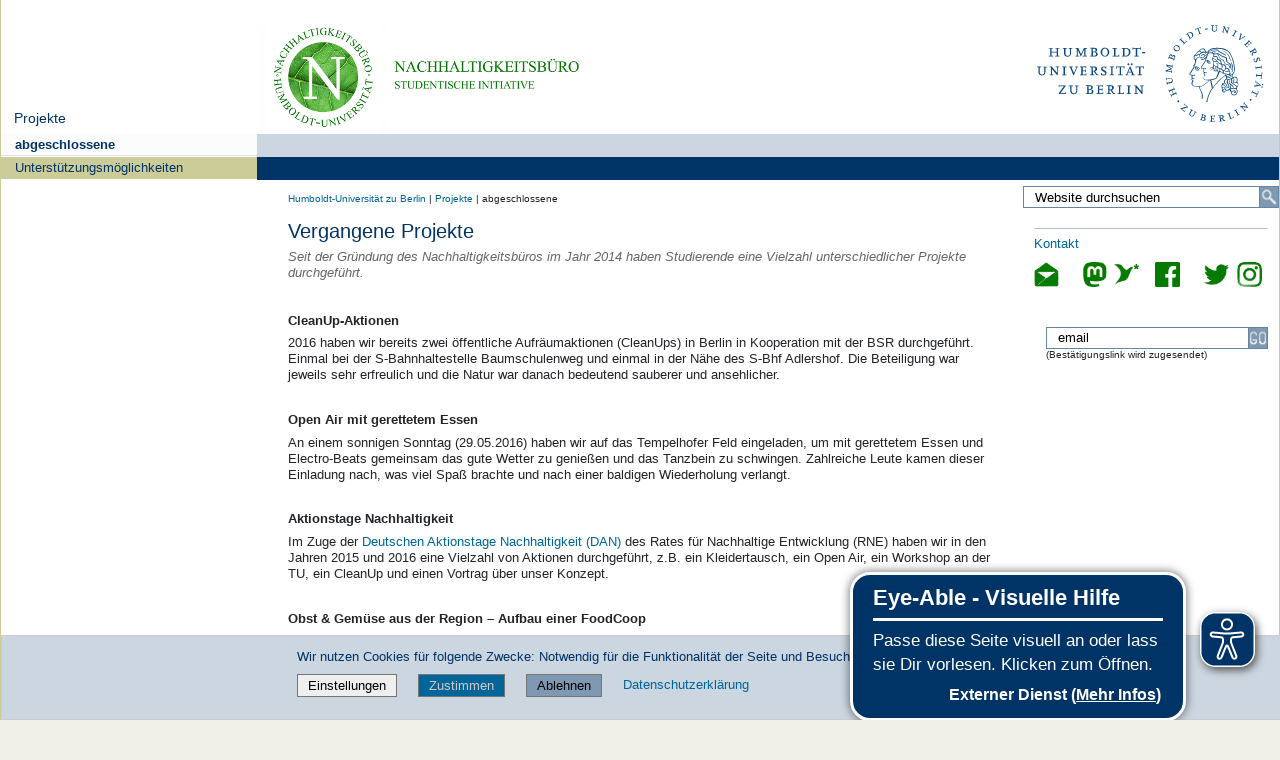

--- FILE ---
content_type: text/html;charset=utf-8
request_url: https://crossingborders.hu-berlin.de/de/nachhalt/projekte/abgeschlossene
body_size: 12746
content:
<!DOCTYPE html>
<html xmlns="http://www.w3.org/1999/xhtml" lang="de" xml:lang="de">
  <head><meta http-equiv="Content-Type" content="text/html; charset=UTF-8" />
    <meta data-embetty-server="https://www3.hu-berlin.de/embetty/" />
    <title>Vergangene Projekte — Projekte</title>
    <link id="favicon_ico" rel="icon" href="/de/++theme++humboldt.theme/++resource++humboldt.policy/favicon.ico" sizes="any" /><!-- 32x32 -->
    <link id="favicon_svg" rel="icon" href="/de/++theme++humboldt.theme/++resource++humboldt.policy/icon.svg" type="image/svg+xml" />
    <link id="favicon_appletouch" rel="apple-touch-icon" href="/de/++theme++humboldt.theme/++resource++humboldt.policy/apple-touch-icon.png" /><!-- 180x180 -->
    <link id="manifest_json" rel="manifest" href="/de/++theme++humboldt.theme/++resource++humboldt.policy/manifest.json" />
    <link rel="sitemap" type="application/xml" title="Sitemap" href="/sitemap.xml.gz" />
    <link rel="sitemap" type="application/xml" title="Sitemap" href="/de/sitemap.xml.gz" />
    <link rel="sitemap" type="application/xml" title="Sitemap" href="/en/sitemap.xml.gz" />
  <meta charset="utf-8" /><meta name="twitter:card" content="summary" /><meta property="og:site_name" content="Projekte an der HU Berlin" /><meta property="og:title" content="Vergangene Projekte" /><meta property="og:type" content="website" /><meta property="og:description" content="Seit der Gründung des Nachhaltigkeitsbüros im Jahr 2014 haben Studierende eine Vielzahl unterschiedlicher Projekte durchgeführt." /><meta property="og:url" content="https://crossingborders.hu-berlin.de/de/nachhalt/projekte/abgeschlossene" /><meta property="og:image" content="https://crossingborders.hu-berlin.de/de/nachhalt/projekte/@@site-logo/og_logo.png" /><meta property="og:image:type" content="image/png" /><meta name="description" content="Seit der Gründung des Nachhaltigkeitsbüros im Jahr 2014 haben Studierende eine Vielzahl unterschiedlicher Projekte durchgeführt." /><meta name="DC.description" content="Seit der Gründung des Nachhaltigkeitsbüros im Jahr 2014 haben Studierende eine Vielzahl unterschiedlicher Projekte durchgeführt." /><meta name="DC.creator" content="nachhalt" /><meta name="DC.date.created" content="2018-11-30T14:34:13+01:00" /><meta name="DC.date.modified" content="2019-08-01T14:37:45+01:00" /><meta name="DC.type" content="Seite" /><meta name="DC.format" content="text/html" /><meta name="DC.language" content="de" /><meta name="DC.date.valid_range" content="2018/04/25 - " /><meta name="viewport" content="width=device-width, initial-scale=1.0" /><meta name="generator" content="Plone - https://plone.org/" /><link href="https://crossingborders.hu-berlin.de/de/nachhalt/projekte/author/nachhalt" rel="author" title="Autoreninformation" /><link rel="canonical" href="https://crossingborders.hu-berlin.de/de/nachhalt/projekte/abgeschlossene" /><link href="https://crossingborders.hu-berlin.de/de/nachhalt/projekte/@@search" rel="search" title="Website durchsuchen" /><link data-bundle="collective-faq" href="https://crossingborders.hu-berlin.de/de/++webresource++534b3e23-aef3-529e-b7e4-4319755f6730/++resource++collective.faq/faq.css" media="all" rel="stylesheet" type="text/css" /><link data-bundle="easyform" href="https://crossingborders.hu-berlin.de/de/++webresource++b6e63fde-4269-5984-a67a-480840700e9a/++resource++easyform.css" media="all" rel="stylesheet" type="text/css" /><link data-bundle="flexbin" href="https://crossingborders.hu-berlin.de/de/++webresource++a1df1cb4-56c5-5706-8b0d-41ab995ce792/++plone++plone.gallery/dist/flexbin.css" media="all" rel="stylesheet" type="text/css" /><link data-bundle="humboldt-HUEmployee" href="https://crossingborders.hu-berlin.de/de/++webresource++22b1624e-34d3-5143-82af-1e0a28c2b28b/++resource++humboldt.HUEmployee/huEmployee.css" media="all" rel="stylesheet" type="text/css" /><link data-bundle="humboldt-LSF" href="https://crossingborders.hu-berlin.de/de/++webresource++f63933d3-60bd-54fc-86a1-92ba140cd43f/++resource++humboldt.LSF/hulsf_plone6.css" media="all" rel="stylesheet" type="text/css" /><link data-bundle="humboldt-directsearch" href="https://crossingborders.hu-berlin.de/de/++webresource++a6231e9f-f4d1-5b46-a094-59e8505feac8/++resource++humboldt.directsearch.resource/directsearch.css" media="all" rel="stylesheet" type="text/css" /><link data-bundle="humboldt-frontpageslider" href="https://crossingborders.hu-berlin.de/de/++webresource++70e1ac4d-f24a-579c-a048-c9054cd5a82d/++resource++humboldt.frontpageslider.css/frontpageslider-compiled.css" media="all" rel="stylesheet" type="text/css" /><link data-bundle="humboldt-logo" href="https://crossingborders.hu-berlin.de/de/++webresource++a684c705-baa9-5a4f-abba-cd54b52d42f5/++resource++humboldt.logo/mobile.css" media="all" rel="stylesheet" type="text/css" /><link data-bundle="humboldt-logofooter" href="https://crossingborders.hu-berlin.de/de/++webresource++2039bd31-8ee8-5229-90d1-b0883035dba4/++resource++humboldt.logofooter/logofooter.css" media="all" rel="stylesheet" type="text/css" /><link data-bundle="humboldt-newsfolder" href="https://crossingborders.hu-berlin.de/de/++webresource++ee12c342-9f5f-524b-b61d-9b1942224df2/++resource++humboldt.newsfolder.stylesheets/hu_newsfolder.css" media="all" rel="stylesheet" type="text/css" /><link data-bundle="humboldt-outputfilters" href="https://crossingborders.hu-berlin.de/de/++webresource++a2097a30-57d6-5703-a1f8-3491257eded3/++resource++humboldt.outputfilters.css/captionstyles.css" media="all" rel="stylesheet" type="text/css" /><link data-bundle="humboldt-portlet-linklist" href="https://crossingborders.hu-berlin.de/de/++webresource++7edd124e-c0a2-5d5f-a8bd-d4cee9f23d4a/++resource++humboldt.portlet.linklist/linklist.css" media="all" rel="stylesheet" type="text/css" /><link data-bundle="humboldt-viewlet-sharelinkmenu" href="https://crossingborders.hu-berlin.de/de/++webresource++b79898bf-3741-5089-8d7c-6a67376b36c6/++resource++humboldt.viewlet.sharelinkmenu.icons/sharelinkmenu.css" media="all" rel="stylesheet" type="text/css" /><link data-bundle="mosaic-css" href="https://crossingborders.hu-berlin.de/de/++webresource++194c6646-85f9-57d9-9c89-31147d080b38/++plone++mosaic/mosaic.min.css" media="all" rel="stylesheet" type="text/css" /><link data-bundle="multilingual" href="https://crossingborders.hu-berlin.de/de/++webresource++4b25ebfe-4288-5cbe-b3d2-cfa66e33cd82/++resource++plone.app.multilingual.stylesheet/multilingual.css" media="all" rel="stylesheet" type="text/css" /><link data-bundle="plone-fullscreen" href="https://crossingborders.hu-berlin.de/de/++webresource++ac83a459-aa2c-5a45-80a9-9d3e95ae0847/++plone++static/plone-fullscreen/fullscreen.css" media="all" rel="stylesheet" type="text/css" /><link data-bundle="diazo" href="https://crossingborders.hu-berlin.de/de/++webresource++177135d3-7ba3-5275-9a8a-66170a4315b0//++theme++humboldt.theme/styles/theme.min.css" media="all" rel="stylesheet" type="text/css" /><link data-bundle="plonecustomcss" href="https://crossingborders.hu-berlin.de/de/++webresource++02154275-fdae-5763-9b0d-97daf415e737/@@custom.css" media="all" rel="stylesheet" type="text/css" /><script data-bundle="humboldt-folderimage" integrity="sha384-S/jJ8tvbhgy98W1O95wQXOrPxBVHS9YDFSZQ4G6n6hNY5ZuDVIBySstI5eFLPBti" src="https://crossingborders.hu-berlin.de/de/++webresource++b8c5ad51-c1e6-51ff-9394-f92d4f1feca1/++resource++humboldt.folderimage/folderimage.js"></script><script data-bundle="humboldt-policy" integrity="sha384-DcFvT80px+z4DjIeiB/5hPHaXlURk+x5NtISEZ7K8R3Xy8DA/VM23cJ6PklKITww" src="https://crossingborders.hu-berlin.de/de/++webresource++779defc3-c890-542e-a4ef-ee0a26b649c1/++resource++humboldt.policy/eyeAbleInclude-www.hu-berlin.de.js"></script><script data-bundle="humboldt-tablesorter" integrity="sha384-Sd9X4KkCN3QYDldhCFrX3phv9Tvi4FxsFjwW2fAghO2mcZ7lfQs8m/Wz9WSsk6YE" src="https://crossingborders.hu-berlin.de/de/++webresource++553ddd45-467c-579b-9d2f-ccf6b94c0ae4/++resource++humboldt.tablesorter/TableSort.js"></script><script async="True" data-bundle="plone-fullscreen" integrity="sha384-yAbXscL0aoE/0AkFhaGNz6d74lDy9Cz7PXfkWNqRnFm0/ewX0uoBBoyPBU5qW7Nr" src="https://crossingborders.hu-berlin.de/de/++webresource++6aa4c841-faf5-51e8-8109-90bd97e7aa07/++plone++static/plone-fullscreen/fullscreen.js"></script><script data-bundle="plone" integrity="sha384-10Qe/QrU7Gixx5Q42MBnBA9KQdjKfonEsQ6yZ6ol2Z8D9usXt/Tsa1iTWSAuSXaa" src="https://crossingborders.hu-berlin.de/de/++webresource++fed1f233-5888-5282-956c-f4e82a740844/++plone++static/bundle-plone/bundle.min.js"></script><script data-bundle="spotlightjs" integrity="sha384-8jyzRkopDwSSyhtsYo9JACJLt5QdBL84pdU093DhJSddosrxdM1p/aA8eNHuorRt" src="https://crossingborders.hu-berlin.de/de/++webresource++50cfa2cd-62c3-55b6-91c5-3bf2ebf95b1a/++plone++plone.gallery/dist/spotlight.bundle.js"></script><script data-bundle="humboldt-theme-tree" integrity="sha384-58LubW/Br6z243v5NsPpD5sQMOB4LviVZGwh1zKHLIOokHt1qVluvk+24vms875F" src="https://crossingborders.hu-berlin.de/de/++webresource++4a8bc6e5-d7aa-5763-93ff-b4119186b950/++resource++humboldt.theme.javascripts/tree.js"></script><script data-bundle="humboldt-theme-tingle" integrity="sha384-4vFw2kvH6Nzmb536Cm2OhyJrxhrG92J4XxS3mTqZPQhYvNGK/9XV4sHObCud9m0W" src="https://crossingborders.hu-berlin.de/de/++webresource++0ff944f2-7b9d-55d2-8a78-5c7f1f57a504/++resource++humboldt.theme.javascripts/tingle.js"></script><script data-bundle="humboldt-theme-swiper-init" integrity="sha384-Dq0JP+Nwt2EiyrqoJ+ZVbarzObGV2wRDpinD9xVvHnY8fWqpnv/3VUte1Z4vWen0" src="https://crossingborders.hu-berlin.de/de/++webresource++e69c0fab-0c3c-5fdc-a3c0-58da914e7f32/++resource++humboldt.theme.javascripts/swiper-init.js"></script><script data-bundle="humboldt-theme-swiper-bundle" integrity="sha384-+dWAUTKM0Jd6Z/epUmLhoRUZa6X2plKNmDa5JC90mUxvdKk68vyXIsfwMsKS+16j" src="https://crossingborders.hu-berlin.de/de/++webresource++d1d65cd4-4553-51cd-b77f-f982051b0068/++resource++humboldt.theme.javascripts/swiper-bundle.js"></script><script data-bundle="humboldt-theme-popupforms" integrity="sha384-hKT1vtCkoWdMTx/ybBnuetkkrCSJBADc6x9pz4GZKCPIkfNxfA1tJN3twYE3BNUj" src="https://crossingborders.hu-berlin.de/de/++webresource++7850410e-2a35-57e1-ab10-3797e2414c09/++resource++humboldt.theme.javascripts/popupforms.js"></script><script data-bundle="humboldt-theme-mobil" integrity="sha384-Kra6pJ3Jqk1PhhfqsYtnt1omzGgj8S520ZAzPYySDgnkzCKRxUz7zsiyoNCOE7l7" src="https://crossingborders.hu-berlin.de/de/++webresource++628eed02-1a52-5d8d-9de0-e25cb5b787a0/++resource++humboldt.theme.javascripts/mobilemenu.js"></script><script data-bundle="humboldt-theme-misc" integrity="sha384-+Q9k+fLsrtlWoacFileV38pFL5eHzLr8ZyWrfL0GCd6TFw5Z5G9ToaCrfH5lPncY" src="https://crossingborders.hu-berlin.de/de/++webresource++423d6cfd-2e9f-5ba5-8b0b-2bc49b7b8a8e/++resource++humboldt.theme.javascripts/misc.js"></script><script data-bundle="humboldt-theme-menu" integrity="sha384-LyxrhSh7AixJNcm5JYyJOgPLL7nbZrWpVrrHrMt2dj+G/+rAkOIr3OE1FtCBU1bD" src="https://crossingborders.hu-berlin.de/de/++webresource++3e062e2d-4c1c-50a5-8615-4798eae3e8bd/++resource++humboldt.theme.javascripts/menu.js"></script><script data-bundle="humboldt-theme-input-label" integrity="sha384-6Ew+/vGu5FIxFjJ6MTALFx4VDIbttATPaUBtyf2JchSXWVp0Jj+sEjKts/ru59Zq" src="https://crossingborders.hu-berlin.de/de/++webresource++126cb13f-aa14-578e-851d-d15e8494ef01/++resource++humboldt.theme.javascripts/input-label.js"></script><script data-bundle="humboldt-theme-history" integrity="sha384-FtPKaQ9nkugVi68g8nK8ye/wck9mX/MDPMLjhuOhB+4Uy+poUuS0WZULcBiNjS19" src="https://crossingborders.hu-berlin.de/de/++webresource++56ddf26e-92d8-5ac1-ab5a-881a3b9336bb/++resource++humboldt.theme.javascripts/history.js"></script><script data-bundle="humboldt-theme-consent" integrity="sha384-KhNxmnHq/nQYvU0LtXpHLVsH+ekor89VWbz3oT10dLRHsOdB14RJAZYMUm24zjtY" src="https://crossingborders.hu-berlin.de/de/++webresource++7af0e2c1-165f-56d8-870c-17ec08ef6a89/++resource++humboldt.theme.javascripts/consent.js"></script><script data-bundle="humboldt-theme-acc" integrity="sha384-Hg8u+aRruMLPCzmMakW8uyOrfQEocKTEPJQAbbetKa27QmuIldtHVi8yL9XHAqmt" src="https://crossingborders.hu-berlin.de/de/++webresource++1ffb54f6-8f1c-5e37-adfb-a65a7d23c369/++resource++humboldt.theme.javascripts/accordeon.js"></script><script data-bundle="humboldt-menus" integrity="sha384-pcFewp/jyuAd6sx7fy+24zbh+TWK10odD10jbI8I8RNJNECUgtIJbt1tI/+u84wL" src="https://crossingborders.hu-berlin.de/de/++webresource++67e45497-f5b6-54d1-b461-244342b16d42/++resource++humboldt.menus/javascript/menus.js"></script><script data-bundle="humboldt-frontpageslider" integrity="sha384-1nOXGCR5rqg9R/qvQuR26IuUT+kBJoYEO/gmhOVXkCOTeLO8cQ3NjxPiqEyyYiLA" src="https://crossingborders.hu-berlin.de/de/++webresource++90c9ec53-6e1d-548b-9d07-00b827fc0a0b/++resource++humboldt.frontpageslider.js/jquery-ui.min.js"></script><script data-bundle="humboldt-directsearch" integrity="sha384-CRiSCBl96ebYU2kt0XjeR/Hp5cCxs5QenzSYAD2c9SNSrLSli5VlPri2PAgx7E8o" src="https://crossingborders.hu-berlin.de/de/++webresource++3a6fd7d6-4e48-5827-9bfc-ce535cc6812d/++resource++humboldt.directsearch.resource/jquery-ui.min.js"></script><script data-bundle="collective-faq" integrity="sha384-7vQjBTquU48WnSpBTP4ScxlvJpgPoIlgVyo6Rt+3DGpVB6x0uizI6LiA1/OI1Bfa" src="https://crossingborders.hu-berlin.de/de/++webresource++ef17d332-15fc-59cc-8e10-07af0c0e82d5/++resource++collective.faq/faq.js"></script></head>
  <body id="visual-portal-wrapper" class="col-content col-one col-two frontend icons-off portaltype-document section-abgeschlossene site-projekte subsection-abgeschlossene-projekte template-document_view thumbs-on userrole-anonymous viewpermission-view" dir="ltr" data-base-url="https://crossingborders.hu-berlin.de/de/nachhalt/projekte/abgeschlossene/abgeschlossene-projekte" data-view-url="https://crossingborders.hu-berlin.de/de/nachhalt/projekte/abgeschlossene/abgeschlossene-projekte" data-portal-url="https://crossingborders.hu-berlin.de/de" data-i18ncatalogurl="https://crossingborders.hu-berlin.de/de/plonejsi18n" data-pat-pickadate="{&quot;date&quot;: {&quot;selectYears&quot;: 200}, &quot;time&quot;: {&quot;interval&quot;: 5 } }" data-pat-plone-modal="{&quot;actionOptions&quot;: {&quot;displayInModal&quot;: false}}"><a class="hiddenStructure" accesskey="2" href="#content">Direkt zum Inhalt</a><a class="hiddenStructure" accesskey="4" href="#search">Direkt zur Suche</a><a class="hiddenStructure" accesskey="6" href="#portletNavigationTree">Direkt zur Navigation</a><div class="outer-wrapper">
      <header id="content-header" role="banner">
        <div class="container">
          <div class="align-items-end">
            <div class="hu-base-col-sm-4 hidden-xs sidebar-offcanvas" role="complementary">
              <div id="header-left"></div>
            </div>
            <div class="hu-base-col-xs-20 hu-base-col-sm-16">
              <div class="hu-base-row ">
                <div class="col">
                  
      
  <link rel="stylesheet" href="https://crossingborders.hu-berlin.de/de/++resource++kitconcept.glossary/glossary-5968e5a.css" />
<!--
  <script defer tal:attributes="src string:${view/site_url}/++resource++kitconcept.glossary/glossary-5968e5a.js"></script>
  -->

      <div id="portal-header">
        
  <form id="lineageSelectionForm" action=".">
    <select id="lineageSelection" name="lineageSelection" onchange="javascript:window.location=form.lineageSelection.options[form.lineageSelection.selectedIndex].value">
      <option value="">Gehe zu Unterseite</option>
      <option value="https://crossingborders.hu-berlin.de/de/gidt">AG Gender in den Theologien</option>
      <option value="https://crossingborders.hu-berlin.de/de/bnkd">Berliner Netzwerk Kunstgeschichte und Digitalität</option>
      <option value="https://crossingborders.hu-berlin.de/de/bqol">Berliner Qualitätsoffensive</option>
      <option value="https://crossingborders.hu-berlin.de/de">Crossing Borders – Border Crossings</option>
      <option value="https://crossingborders.hu-berlin.de/de/en/crossingborders">Crossing Borders – Border Crossings</option>
      <option value="https://crossingborders.hu-berlin.de/de/hu-glossar">Das HU-Glossar</option>
      <option value="https://crossingborders.hu-berlin.de/de/dtb">Das Technische Bild</option>
      <option value="https://crossingborders.hu-berlin.de/de/en/diversity">Diversity at HU</option>
      <option value="https://crossingborders.hu-berlin.de/de/en/doingsouthernstudies">Doing Southern Studies Today</option>
      <option value="https://crossingborders.hu-berlin.de/de/edpract">Edition Practices</option>
      <option value="https://crossingborders.hu-berlin.de/de/en/edpract">Edition Practices</option>
      <option value="https://crossingborders.hu-berlin.de/de/edoc">edoc-Server</option>
      <option value="https://crossingborders.hu-berlin.de/de/en/edoc">edoc-Server</option>
      <option value="https://crossingborders.hu-berlin.de/de/en/hievents">Events at Humboldt-Universität</option>
      <option value="https://crossingborders.hu-berlin.de/de/nachhaltigkeit">Generation Nachhaltigkeit</option>
      <option value="https://crossingborders.hu-berlin.de/de/handbuch">Handbuch</option>
      <option value="https://crossingborders.hu-berlin.de/de/hbm">Humboldt Explorers</option>
      <option value="https://crossingborders.hu-berlin.de/de/hsk">Humboldt-Schüler*innenkolleg</option>
      <option value="https://crossingborders.hu-berlin.de/de/ica">ICA - CCR European Research Conference Berlin 2019</option>
      <option value="https://crossingborders.hu-berlin.de/de/en/ica">ICA - CCR European Research Conference Berlin 2019</option>
      <option value="https://crossingborders.hu-berlin.de/de/igem">iGEM HU Berlin</option>
      <option value="https://crossingborders.hu-berlin.de/de/en/izbf">Interdisciplinary Centre for Educational Research</option>
      <option value="https://crossingborders.hu-berlin.de/de/en/intzent">Interdisciplinary Centres</option>
      <option value="https://crossingborders.hu-berlin.de/de/iccn">Interdisziplinäres Zentrum Computational Neuroscience (ICCN)</option>
      <option value="https://crossingborders.hu-berlin.de/de/izbf">Interdisziplinäres Zentrum für Bildungsforschung</option>
      <option value="https://crossingborders.hu-berlin.de/de/en/inrcsd">International Network Religious Communities and Sustainable Development (IN//RCSD)</option>
      <option value="https://crossingborders.hu-berlin.de/de/en/regulatory-genome">IRTG2403 - Regulatory Genome</option>
      <option value="https://crossingborders.hu-berlin.de/de/konferenzen">Konferenzen und Tagungen an der HU</option>
      <option value="https://crossingborders.hu-berlin.de/de/kosmos">KOSMOS CONFERENCE</option>
      <option value="https://crossingborders.hu-berlin.de/de/kosmos/booklet">KOSMOS Conference Booklet</option>
      <option value="https://crossingborders.hu-berlin.de/de/en/langscape">LANGSCAPE</option>
      <option value="https://crossingborders.hu-berlin.de/de/en/moa">Matters of Activity. Image Space Material</option>
      <option value="https://crossingborders.hu-berlin.de/de/migramentor">MigraMentor 2.0</option>
      <option value="https://crossingborders.hu-berlin.de/de/nachhalt">Nachhaltigkeitsbüro</option>
      <option value="https://crossingborders.hu-berlin.de/de/en/nachhalt">Nachhaltigkeitsbüro (en)</option>
      <option value="https://crossingborders.hu-berlin.de/de">Projekte</option>
      <option value="https://crossingborders.hu-berlin.de/de/nachhalt/projekte">Projekte</option>
      <option value="https://crossingborders.hu-berlin.de/de">Projekte an der Humboldt-Universität</option>
      <option value="https://crossingborders.hu-berlin.de/de/en/rwd">Religion – Knowledge – Discourse</option>
      <option value="https://crossingborders.hu-berlin.de/de/rwd">Religion - Wissen - Diskurse</option>
      <option value="https://crossingborders.hu-berlin.de/de/rcsd">Religiöse Gemeinschaften und nachhaltige Entwicklung</option>
      <option value="https://crossingborders.hu-berlin.de/de/en/rcsd">Research Programme on Religious Communities and Sustainable Development</option>
      <option value="https://crossingborders.hu-berlin.de/de/hievents">Veranstaltungen der Humboldt-Universität</option>
      <option value="https://crossingborders.hu-berlin.de/de/en/iccn">Welcome to the Interdisciplinary Center Computational Neuroscience (ICCN)</option>
    </select>
  <div style="display: none"><input name="protected_1" type="text" value="" /></div></form>


<!-- mode: html -->
<div class="smallscreen humboldt-logo">
  <!-- <div style="display: grid; grid-template-columns: 1fr minmax(auto, 360px) 1fr;">
    <div>&nbsp;</div> -->
    <div>
      <a href="https://www.hu-berlin.de/"><img alt="Logo der Humboldt-Universität zu Berlin" src="https://crossingborders.hu-berlin.de/de/++resource++humboldt.logo/logo-mobile.svg" /></a>
    </div>
    <!-- <div>&nbsp;</div>
  </div> -->
</div>

<div>
  <div class="menu-mobile"> 
    
    <button class="menu-mobile-button ersterButton" id="dropmenu"></button>
    
	<div>
      <a class="menu-mobile-button" id="Home" aria-label="Home" href="https://crossingborders.hu-berlin.de/de">
      </a>
	</div>

    
    
    <button class="menu-mobile-button" id="menu-mobile-search"></button>
    
  </div>

  <div class="menu-mobile-sub" id="menu-mobile-sub">
    <div class="navTreeItem-mobile"></div>
    
    <div class="menu-mobile-sub-button schnellzugang">Schnellzugang ▶</div>
  </div>
</div>

<div id="folder_image">
  
  <a href="https://crossingborders.hu-berlin.de/de/nachhalt/projekte">
    <img alt="Startseite der Einrichtung" width="360px" height="110px" src="https://crossingborders.hu-berlin.de/de/nachhalt/@@adapterdownload/humboldt.folderimage.interfaces.IFolderImage/folderimage/N-Büro_Logo_header_neu4_360x110.png" />
  </a>

  <div id="folder_image_uhb">

     

     <div id="uhb_c">
         
         <span></span>
         <p></p>
         
         <p></p>
         
     </div>
  </div>

</div>

<!--
<tal:foo replace="structure view/randomize_folderimage_script_block" />
-->


<div id="portal-logo" title="Home">
   <a href="https://www.hu-berlin.de/">
     <img alt="Logo der Humboldt-Universität zu Berlin" src="https://crossingborders.hu-berlin.de/de/++resource++humboldt.logo.Logo.svg" />
   </a>
</div>

      </div>

    
                </div>
              </div>
            </div>
          </div>
          <div>
            <div id="frontpageslider-bigslider-wrapper" class="col"></div>
          </div>
          <div id="anonymous-actions">
          </div>
        </div>
      </header>
      <div id="mainnavigation-wrapper">
        <div id="mainnavigation"></div>
      </div>
      <div class="container">
        <div class="hu-base-row">
          <aside id="global_statusmessage"></aside>
        </div>
        <main id="main-container" class="hu-base-row row-offcanvas row-offcanvas-right" role="main">
		  <div id="print-header" class="onlyprint hide"><img src="/de/++theme++humboldt.theme/++resource++humboldt.theme.images/printlogo.svg" alt="Logo der Humboldt-Universitaet" /></div>
          <div id="sidebar" class="hu-base-col-xs-20 hu-base-col-sm-4 sidebar-offcanvas">
        <aside id="portal-column-one">
			<a class="hiddenStructure" id="portletNavigationTree_accesskey" name="portletNavigationTree"></a>
            <div class="portletWrapper" id="portletwrapper-706c6f6e652e6c656674636f6c756d6e0a636f6e746578740a2f73756273697465735f70360a68752d706f7274616c2d7469746c65" data-portlethash="706c6f6e652e6c656674636f6c756d6e0a636f6e746578740a2f73756273697465735f70360a68752d706f7274616c2d7469746c65"><dl class="portlet portlet-portal-title">

  <dt class="portletHeader hiddenStructure">
    <span class="portletTopLeft"></span>
    <span class="portletTopRight"></span>
  </dt>

  <dd class="portletItem">
    
      <div>
	
         
	  <div class="portal-title-current">
	    <a href="https://crossingborders.hu-berlin.de/de/nachhalt/projekte">Projekte</a>
	  </div>
         
	
      </div>
      <div class="hidden-title">
	
	  <div class="portal-title-current">
	    <a href="https://crossingborders.hu-berlin.de/de/nachhalt/projekte">Projekte</a>
	  </div>
	
      </div>
    
  </dd>

  <dt class="portletFooter hiddenStructure">
    <span class="portletBottomLeft"></span>
    <span class="portletBottomRight"></span>
  </dt>

</dl>
</div><div class="portletWrapper" id="portletwrapper-706c6f6e652e6c656674636f6c756d6e0a636f6e746578740a2f73756273697465735f70360a6e617669676174696f6e" data-portlethash="706c6f6e652e6c656674636f6c756d6e0a636f6e746578740a2f73756273697465735f70360a6e617669676174696f6e">

  <div class="card portlet portletNavigationTree">

    <div class="card-header hiddenStructure">
      <a class="tile" href="https://crossingborders.hu-berlin.de/de/nachhalt/projekte/sitemap">Navigation</a>
    </div>

    <nav class="card-body">
      <ul class="navTree navTreeLevel0">
        
        

  
    
      <li class="navTreeItem visualNoMarker navTreeCurrentNode navTreeFolderish section-abgeschlossene">

        

          <a href="https://crossingborders.hu-berlin.de/de/nachhalt/projekte/abgeschlossene" title="" class="state-external navTreeCurrentItem navTreeCurrentNode navTreeFolderish contenttype-folder">

            <svg xmlns="http://www.w3.org/2000/svg" width="16" height="16" fill="currentColor" class="plone-icon  bi bi-folder" viewbox="0 0 16 16">
  <path d="M.54 3.87.5 3a2 2 0 0 1 2-2h3.672a2 2 0 0 1 1.414.586l.828.828A2 2 0 0 0 9.828 3h3.982a2 2 0 0 1 1.992 2.181l-.637 7A2 2 0 0 1 13.174 14H2.826a2 2 0 0 1-1.991-1.819l-.637-7a2 2 0 0 1 .342-1.31zM2.19 4a1 1 0 0 0-.996 1.09l.637 7a1 1 0 0 0 .995.91h10.348a1 1 0 0 0 .995-.91l.637-7A1 1 0 0 0 13.81 4zm4.69-1.707A1 1 0 0 0 6.172 2H2.5a1 1 0 0 0-1 .981l.006.139q.323-.119.684-.12h5.396z"></path>
</svg>

            

            

            abgeschlossene
          </a>
          

        
      </li>
    
      <li class="navTreeItem visualNoMarker navTreeFolderish section-unterstuetzungsmoeglichkeiten-und-termine">

        

          <a href="https://crossingborders.hu-berlin.de/de/nachhalt/projekte/unterstuetzungsmoeglichkeiten-und-termine" title="" class="state-external navTreeFolderish contenttype-folder">

            <svg xmlns="http://www.w3.org/2000/svg" width="16" height="16" fill="currentColor" class="plone-icon  bi bi-folder" viewbox="0 0 16 16">
  <path d="M.54 3.87.5 3a2 2 0 0 1 2-2h3.672a2 2 0 0 1 1.414.586l.828.828A2 2 0 0 0 9.828 3h3.982a2 2 0 0 1 1.992 2.181l-.637 7A2 2 0 0 1 13.174 14H2.826a2 2 0 0 1-1.991-1.819l-.637-7a2 2 0 0 1 .342-1.31zM2.19 4a1 1 0 0 0-.996 1.09l.637 7a1 1 0 0 0 .995.91h10.348a1 1 0 0 0 .995-.91l.637-7A1 1 0 0 0 13.81 4zm4.69-1.707A1 1 0 0 0 6.172 2H2.5a1 1 0 0 0-1 .981l.006.139q.323-.119.684-.12h5.396z"></path>
</svg>

            

            

            Unterstützungsmöglichkeiten
          </a>
          

        
      </li>
    
  


      </ul>
    </nav>

  </div>


</div>
        </aside>
      </div>
          
    <div class="hu-base-col-xs-20 hu-base-col-sm-16">
      <!-- Audience Menu -->
      <div class="hu-base-row">
        <div class="header-menu">
          
        </div>
      </div>
       <div id="audience-menu-wrapper" class="hu-base-row">
        <div id="audience-menu" class="audience-menu-new-style audience-menu"><ul class="menu-list">
  
</ul>
</div>
      </div>
	  <div class="hu-base-row">
        <div class="above-content-wrapper">
          <div id="portal-hiddenheader">

  <h1 class="hiddenStructure">
    
      
	Projekte
	
      
    
  </h1>
</div>
		  
		  <!-- <xsl:copy-of css:select="#plone-lock-status" /> -->
        </div>
      </div>
      <div class="hu-base-row">
        <!-- Central Column -->
        <div class="hu-base-col-xs-20 hu-base-col-sm-15">
          <div class="hu-base-row">
            <div class="hu-base-col-xs-20">
			  <a class="hiddenStructure" id="content_accesskey" name="content"></a>
              <article id="content">

            

              <header>

                <div id="viewlet-above-content-title"><div id="portal-breadcrumbs">

  
    <span class="breadcrumb">
      <a href="https://www.hu-berlin.de">Humboldt-Universität zu Berlin</a>
      <span class="breadcrumbSeparator">|</span>
    </span>
  
  
    <span class="breadcrumb_home">
      <a href="https://crossingborders.hu-berlin.de/de/nachhalt/projekte">Projekte</a>
      <span class="breadcrumbSeparator">|</span>
    </span>
  

  
    <span class="breadcrumb_current">
      
      
      abgeschlossene
    </span>
  
</div>
</div>

                
                  <h2>Vergangene Projekte</h2>

                

                

                
                  <p class="lead">Seit der Gründung des Nachhaltigkeitsbüros im Jahr 2014 haben Studierende eine Vielzahl unterschiedlicher Projekte durchgeführt.</p>

                

                <div id="viewlet-below-content-description"></div>

              </header>

              <div id="viewlet-above-content-body">
</div>

              <div id="content-core">
                
      

        <section id="section-text">
          <div class="" id="parent-fieldname-text"><div><p><strong>CleanUp-Aktionen</strong></p>
<p>2016 haben wir bereits zwei öffentliche Aufräumaktionen (CleanUps) in Berlin in Kooperation mit der BSR durchgeführt. Einmal bei der S-Bahnhaltestelle Baumschulenweg und einmal in der Nähe des S-Bhf Adlershof. Die Beteiligung war jeweils sehr erfreulich und die Natur war danach bedeutend sauberer und ansehlicher.</p>
<p> </p>
<p><strong>Open Air mit gerettetem Essen</strong></p>
<p>An einem sonnigen Sonntag (29.05.2016) haben wir auf das Tempelhofer Feld eingeladen, um mit gerettetem Essen und Electro-Beats gemeinsam das gute Wetter zu genießen und das Tanzbein zu schwingen. Zahlreiche Leute kamen dieser Einladung nach, was viel Spaß brachte und nach einer baldigen Wiederholung verlangt.</p>
<p> </p>
<p><strong>Aktionstage Nachhaltigkeit</strong></p>
<p>Im Zuge der <a href="http://www.aktionstage-nachhaltigkeit.de/" target="_blank">Deutschen Aktionstage Nachhaltigkeit (DAN)</a> des Rates für Nachhaltige Entwicklung (RNE) haben wir in den Jahren 2015 und 2016 eine Vielzahl von Aktionen durchgeführt, z.B. ein Kleidertausch, ein Open Air, ein Workshop an der TU, ein CleanUp und einen Vortrag über unser Konzept.</p>
<p> </p>
<p><strong>Obst &amp; Gemüse aus der Region – Aufbau einer FoodCoop</strong></p>
<p>Eine Food Coop ist eine Kooperationsgemeinschaft, deren Mitglieder gemeinsam bei Bauernhöfen und Großhändlern Bio-Lebensmittel bestellen. Auf diese Weise wird gutes Essen für jedes Mitglied günstiger und es kann direkt bei regionalen Höfen bestellt werden. Diese Organisationsweise hat nicht nur für die Mitglieder Vorteile, sondern auch für die Produzenten, da sie mit der Food Coop einen verlässlichen Abnehmer gewinnen.<br />
Eine Food Coop hatte bis vor einigen Jahren an der Humboldt Universität bereits zehn Jahre Tradition und funktionierte sehr gut. Von Mai 2015 bis Mai 2016 bestellten wir wieder mit neuen Mitgliedern. Aufgrund von mangelnder Nachfrage aber leider wieder eingestellt.<br />
Durchgeführt von: Sarah Messal</p>
<p> </p>
<p><strong>Nachhaltige Suchmaschine</strong></p>
<p>In Kooperation mit dem Computer- und Medienservice (CMS) und der Technischen Abteilung (TA) hat 2015 eine Arbeitsgruppe Kriterien für eine nachhaltige Suchmaschine entwickelt. Anhand dieser wurden eine Reihe von Suchmaschinen analysiert, wobei sich am Ende herausstellte, dass die voreingestellte Suchmaschine (Google) die nachhaltigste ist.</p>
<p> </p>
<p><strong>Gesünder Essen in Berliner Mensen</strong></p>
<p>Wie kann man MensabesucherInnen gesündere Nachtischvarianten attraktiver machen? Ein Experiment an verschiedenen Berliner Mensen zu Verhalten und Design sollte dazu Ergebnisse liefern. Durch eine veränderte Präsentation des zum Verkauf stehenden Obstes konnte der Obstkonsum um mitunter 80% erhöht werden! Durch den Erfolg des Experiments wird die Mensa das neue Design beibehalten.</p>
<p>Hier gibt es <a href="https://blogs.hu-berlin.de/n_buero/wp-content/uploads/sites/30/2015/02/praese_studienprojekt_obst-mensen-berlin.pdf" target="_blank">Präsentation</a> und <a href="https://blogs.hu-berlin.de/n_buero/wp-content/uploads/sites/30/2015/02/studienprojekt_obst-mensen-berlin.pdf" target="_blank">Forschungsbericht</a> zu diesem Projekt, das im Wintersemester 2014/15 stattfand.</p>
<p>durchgeführt von: Andrea Bender &amp; Massih Chopan</p>
<p> </p>
<p><b>Podiumsdiskussion „Nachhaltige Humboldt-Universität?! Gemeinsam die Uni transformieren“ – ein voller Erfolg</b></p>
<p align="justify">Im gut gefüllten Senatssaal der Humboldt-Universität wurde am Dienstag, den 27. Januar 2015, diskutiert, welchen Stellenwert Nachhaltigkeit an der Humboldt-Universität in Zukunft einnehmen könnte. Deren Bedeutung wurde von allen Beteiligten bekräftigt – nicht zuletzt durch das große Interesse der 130 Gäste im Publikum. Die DiskutantInnen verwiesen auf notwendige Schritte und Herausforderungen auf dem Weg zur Nachhaltigen Humboldt-Universität. Von vielen Seiten wurde Unterstützung für das Vorhaben signalisiert, darunter auch durch die Stiftung Humboldt-Universität. Präsident der Universität Jan-Hendrik Olbertz lud das Nachhaltigkeitsbüro und die Dekanate zum weiteren Gespräch zur Erarbeitung von Umsetzungskonzepten ein.<br />
Mehr Details zur Podiumsdiskussion sind in <a href="https://blogs.hu-berlin.de/n_buero/2015/01/podiumsdiskussion-nachhaltige-humboldt-universitaet-gemeinsam-die-uni-transformieren-ein-voller-erfolg/">diesem Bericht</a> zu lesen.</p>
<p> </p>
<p><b>First European Green Office Summit</b></p>
<p>Vom 16. bis zum 19. Oktober 2014 fand der erste europäische Nachhaltigkeitsbüro-Gipfel statt. Engagierte Student_innen aus fünf Ländern trafen sich in Berlin, um ihre Erfahrungen und Strategien auszutauschen, um besser Nachhaltigkeit an den Universitäten etablieren zu können. In Workshops und Plena wurde diskutiert und gearbeitet, aber im Vordergrund stand wohl eher das berauschende Gefühl Teil einer wachsenden, internationalen Bewegung zu sein. Mehr erfahrt ihr <a href="https://blogs.hu-berlin.de/n_buero/2014/10/first-european-green-office-summit-2/" title="Artikel EGOS">hier</a>.</p>
<p> </p>
<p><strong>Studie zur besseren Mülltrennung an der HU</strong></p>
<p>Wie können Leute dazu bewegt werden, besser Müll zu trennen? Vielleicht durch ein neuartiges Mülleimer-Design und entsprechende Hinweisschilder? Ein durchgeführtes Experiment verdeutlichte, dass die Möglichkeit der Trennung durch klare und sichtbare Beschilderung verbessert werden kann.</p>
<p>durchgeführt von: Sophie Meyer &amp; Jelena Pustogowa</p>
<p> </p>
<p><strong>Das nachhaltige Büro</strong></p>
<p>Die zentralen Frauenbeauftragten und wir haben gemeinsam das Büro der zentralen Frauenbeauftragten nachhaltiger gestaltet. Z.B. wurde der Ressourcenverbrauch analysiert, die Mülltrennung verbessert und ein Recycling leerer Druckerpatronen angestoßen.</p>
</div></div>
        </section>

      
    
              </div>

              

            
            
          </article>
            </div>
          </div>
          <footer class="hu-base-row">
            <div class="hu-base-col-xs-20">
              <div id="viewlet-below-content">
</div>
            </div>
          </footer>
        </div>
        <!-- Right Column -->
        <div class="hu-base-col-xs-20 hu-base-col-sm-5">
          <div class="hu-base-row">
            <div id="sidebar_right" class="sidebar-offcanvas" role="complementary">
              <aside id="portal-column-two">
                <div class="portletWrapper" id="portletwrapper-706c6f6e652e7269676874636f6c756d6e0a636f6e746578740a2f73756273697465735f70362f64652f6e61636868616c740a736561726368" data-portlethash="706c6f6e652e7269676874636f6c756d6e0a636f6e746578740a2f73756273697465735f70362f64652f6e61636868616c740a736561726368">
<dl class="portlet portletSearch">

  <dt class="portletHeader">
      <span class="portletTopLeft"></span>
      <span class="portletTopRight"></span>
  </dt>

    <dd class="portletItem">
      <a class="hiddenStructure" name="search" id="search"></a>
      <form id="searchform" action="https://crossingborders.hu-berlin.de/de/nachhalt/projekte/@@search">
        <div class="LSBox">
          <input class="inputLabel searchField portlet-search-gadget" name="SearchableText" type="text" size="15" title="Website durchsuchen" placeholder="Website durchsuchen" aria-label="Website durchsuchen" />
	  <input type="image" alt="Suche" aria-label="Suche" width="16px" height="16px" src="https://crossingborders.hu-berlin.de/de/nachhalt/projekte/++resource++humboldt.theme.images/search.png" />

          <div class="LSResult" style="">
            <div class="LSShadow"></div>
          </div>
        </div>
      </form>
      <div class="visualClear"><!-- --></div>
    </dd>

    <dd class="portletFooter">
        <span class="portletBottomLeft"></span>
        <span class="portletBottomRight"></span>
    </dd>
</dl>

</div><div class="portletWrapper" id="portletwrapper-706c6f6e652e7269676874636f6c756d6e0a636f6e746578740a2f73756273697465735f70362f64652f6e61636868616c740a706f72746c65745f737461746963" data-portlethash="706c6f6e652e7269676874636f6c756d6e0a636f6e746578740a2f73756273697465735f70362f64652f6e61636868616c740a706f72746c65745f737461746963">

  

  <div class="card portlet portletStaticText portlet-static">

    <div class="card-header titleless">
      
    </div>

    <div class="card-body">
      <div><div><p><a href="https://nachhaltigkeitsbuero.hu-berlin.de/de/ueber-uns/kontakt">Kontakt</a></p>
<table border="0" cellpadding="0" cellspacing="0" style="width:100%;">
<tbody>
<tr>
<td><figure class="captioned styled-width styled-height" style="">
<span style="width: 25px;height: 25px"><a href="https://nachhaltigkeitsbuero.hu-berlin.de/de/ueber-uns/kontakt"><img alt="" class="captioned" height="40" src="https://crossingborders.hu-berlin.de/de/nachhalt/fotos/e-mail-bild-1/@@images/image-400-d7c2d2ee21495199eaff7fe1785a3815.png" style="width: 25px ;height: 25px " title="Kontakt" width="40" /></a></span>
<figcaption class="image-caption" style="width: 25pxpx;">
</figcaption>
</figure>
</td>
<td style="text-align: center;"><a href="https://todon.eu/@nachhaltigkeitsbuero" title="Mastodon"><img alt="Folge uns auf Mastodon!" class="captioned" height="38" src="https://crossingborders.hu-berlin.de/de/nachhalt/fotos/mastodon_gruen.png/@@images/image-400-d7c2d2ee21495199eaff7fe1785a3815.png" style="width: 25px; height: 25px;" title="Folge uns auf Mastodon!" width="38" /></a></td>
<td style="text-align: center;"><figure class="captioned styled-width styled-height" style="">
<span style="width: 25px;height: 25px"><a href="https://poddery.com/people/fe056330e3dd0138a4cf448a5bd87df2" title="Diaspora (poddery.com)"><img alt="Folge uns auf Diaspora!" class="captioned" height="38" src="https://crossingborders.hu-berlin.de/de/nachhalt/fotos/poddery_gruen.png/@@images/image-400-d7c2d2ee21495199eaff7fe1785a3815.png" style="width: 25px ;height: 25px " title="Folge uns auf Diaspora!" width="38" /></a></span>
<figcaption class="image-caption" style="width: 25pxpx;">
</figcaption>
</figure>
</td>
<td style="text-align: center;"><figure class="captioned styled-width styled-height" style="">
<span style="width: 25px;height: 25px"><a href="https://www.facebook.com/hunbuero/" title="Facebook"><img alt="Folge uns auf Facebook!" class="captioned" height="40" src="https://crossingborders.hu-berlin.de/de/nachhalt/fotos/fb-icon/@@images/image-400-d7c2d2ee21495199eaff7fe1785a3815.png" style="width: 25px ;height: 25px " title="Besuche uns auf Facebook!" width="40" /></a></span>
<figcaption class="image-caption" style="width: 25pxpx;">
</figcaption>
</figure>
</td>
<td style="text-align: center;"><a href="https://twitter.com/NachhaltigeHU" title="Twitter"><img alt="Folge uns auf Twitter!" class="captioned" height="38" src="https://crossingborders.hu-berlin.de/de/nachhalt/fotos/folge-uns-auf-twitter.png/@@images/image-400-d7c2d2ee21495199eaff7fe1785a3815.png" style="width: 25px; height: 25px;" title="Folge uns auf Twitter!" width="38" /></a></td>
<td style="text-align: right;"><figure class="captioned styled-width styled-height" style="">
<span style="width: 25px;height: 25px"><a href="https://www.instagram.com/nachhaltigkeitsbuero.huberlin/" title="Instagram"><img alt="Folge uns auf Instagram!" class="captioned" height="40" src="https://crossingborders.hu-berlin.de/de/nachhalt/fotos/instagram-logo-png-2426_freepnglogs45x44.png/@@images/image-400-d7c2d2ee21495199eaff7fe1785a3815.png" style="width: 25px ;height: 25px " title="Folge uns auf Instagram!" width="40" /></a></span>
<figcaption class="image-caption" style="width: 25pxpx;">
</figcaption>
</figure>
</td>
</tr>
</tbody>
</table>
<dl class="portlet portletSearch huSearch">
<dd class="portletItem">
<form action="https://www.hu-berlin.de/cgi-bin/formmail.pl" class="LSBox" method="post">
<p style="text-align: justify;"><input name="recipient" type="hidden" value="sympa@lists.hu-berlin.de" /> <input name="subject" type="hidden" value="subscribe hu_nachhaltigkeitsbuero" /> <input class="inputLabel searchField portlet-search-gadget-nols" gtbfieldid="19" name="email" placeholder="E-Mail Newsletteranmeldung" size="15" title="email" type="text" /> <input alt="Search" src="resolveuid/1b1a2d692068442383bf1ce891b0f48a/@@images/image/preview" type="image" value="Subscribe" /></p>
<p style="text-align: justify;"> </p>
<div style="display: none"><input name="protected_1" type="text" value="" /></div></form>
<p><span class="small">(Bestätigungslink wird zugesendet)</span></p>
</dd>
</dl>
</div></div>
    </div>

    

  </div>


</div>
              </aside>
            </div>
          </div>
         </div>
      </div>
    </div>
  
        </main><!--/row-->
      </div><!--/container-->
    </div><!--/outer-wrapper --><div class="container" id="portal-footer" role="contentinfo">
        <div class="hu-base-row">
          <div id="footer-logos-container">
          <div id="footer-logos">
	  <!-- Begin Newsletter Registration -->
<!-- <div i18n:domain="humboldt.logofooter" class="newsletter-registration" name="newsletter-registration"
    tal:condition="python: context.getLayout() =='frontpage_view_corona2' or context.getLayout() =='frontpage_view'"> -->



<!-- End Newsletter Registration -->

<hr />



	</div></div>
        </div>
        <div class="hu-base-row">
        <div id="footer-left-container" class="hu-base-col-xs-20 hu-base-col-sm-4">
        <div id="footer-left">
	  <div class="share_link_menu">

  <ul>
    <li>

      <a class="sprite1" href="https://www.facebook.com/humboldtuni" title="Die Humboldt-Universität bei Facebook" style="background-image: url(https://crossingborders.hu-berlin.de/de/++resource++humboldt.viewlet.sharelinkmenu.icons/sprite.png)">

        <span class="hiddenStructure">Die Humboldt-Universität bei Facebook</span>

      </a>

    </li>
    <li>

      <a class="sprite2" href="https://bsky.app/profile/humboldtuni.bsky.social" title="Die Humboldt-Universität bei BlueSky" style="background-image: url(https://crossingborders.hu-berlin.de/de/++resource++humboldt.viewlet.sharelinkmenu.icons/sprite.png)">

        <span class="hiddenStructure">Die Humboldt-Universität bei BlueSky</span>

      </a>

    </li>
    <li>

      <a class="sprite3" href="https://www.instagram.com/humboldt.uni/" title="Die Humboldt-Universität bei Instagram" style="background-image: url(https://crossingborders.hu-berlin.de/de/++resource++humboldt.viewlet.sharelinkmenu.icons/sprite.png)">

        <span class="hiddenStructure">Die Humboldt-Universität bei Instagram</span>

      </a>

    </li>
    <li>

      <a class="sprite4" href="https://www.youtube.com/user/humboldtuniberlin?blend=1&amp;ob=5" title="Die Humboldt-Universität bei YouTube" style="background-image: url(https://crossingborders.hu-berlin.de/de/++resource++humboldt.viewlet.sharelinkmenu.icons/sprite.png)">

        <span class="hiddenStructure">Die Humboldt-Universität bei YouTube</span>

      </a>

    </li>
    <li>

      <a class="sprite6" href="https://www.linkedin.com/school/humboldt-university-berlin" title="Die Humboldt-Universität bei LinkedIn" style="background-image: url(https://crossingborders.hu-berlin.de/de/++resource++humboldt.viewlet.sharelinkmenu.icons/sprite.png)">

        <span class="hiddenStructure">Die Humboldt-Universität bei LinkedIn</span>

      </a>

    </li>
    <li>

      <a class="sprite7" href="https://www.hu-berlin.de/de/pr/medien/aktuell/rss-info_html" title="Die RSS-Feeds der Humboldt-Universität" style="background-image: url(https://crossingborders.hu-berlin.de/de/++resource++humboldt.viewlet.sharelinkmenu.icons/sprite.png)">

        <span class="hiddenStructure">Die RSS-Feeds der Humboldt-Universität</span>

      </a>

    </li>
  </ul>
</div>

	</div></div>
        <div id="footer-center-container" class="hu-base-col-xs-20 hu-base-col-sm-12">
        <div id="footer-center">
	<div class="layout-box">
	  <div id="portal-anontools">
  <ul>
    <li>
      
          <a title="Anmelden" href="https://crossingborders.hu-berlin.de/de/nachhalt/projekte/login" id="personaltools-login" icon="plone-login" class="pat-plone-modal" data-pat-plone-modal="{&quot;prependContent&quot;: &quot;.portalMessage&quot;, &quot;title&quot;: &quot;Anmelden&quot;, &quot;width&quot;: &quot;26em&quot;, &quot;actionOptions&quot;: {&quot;redirectOnResponse&quot;: true}}">Seite bearbeiten</a>
      
    </li>
  </ul>
</div>


	</div>
      </div></div>
        <div id="footer-right-container" class="hu-base-col-xs-20 hu-base-col-sm-4">
        <div id="footer-right">
	  <div class="barrierefreiheit">
  <a href="https://www.hu-berlin.de/de/hu/impressum/barrierefreiheit">Barrierefreiheit</a>
</div>

<div class="datenschutz">
  <a href="https://www.hu-berlin.de/de/hu/impressum/datenschutzerklaerung">Datenschutz</a>
</div>

<div class="impressum">
  <a href="https://www.hu-berlin.de/de/hu/impressum">Impressum</a>
</div>



	</div></div>
        </div>
        <div class="hu-base-row">
          <div id="plone-analytics"><!-- Matomo -->
<script type="text/javascript">
  var _paq = window._paq || [];
  /* tracker methods like "setCustomDimension" should be called before "trackPageView" */
  _paq.push(['trackPageView']);
  _paq.push(['enableLinkTracking']);
  _paq.push(['requireConsent']);// require user consent before processing data
  (function() {
    var u="https://www3.hu-berlin.de/piwik/";
    _paq.push(['setTrackerUrl', u+'matomo.php']);
    _paq.push(['setSiteId', '40']);
    var d=document, g=d.createElement('script'), s=d.getElementsByTagName('script')[0];
    g.type='text/javascript'; g.async=true; g.defer=true; g.src=u+'matomo.js'; s.parentNode.insertBefore(g,s);
  })();
</script>
<!-- End Matomo Code --></div>
          <div id="footer-analytics" class="hu-base-col-xs-20">
          </div>
        </div>
      </div></body>
</html>